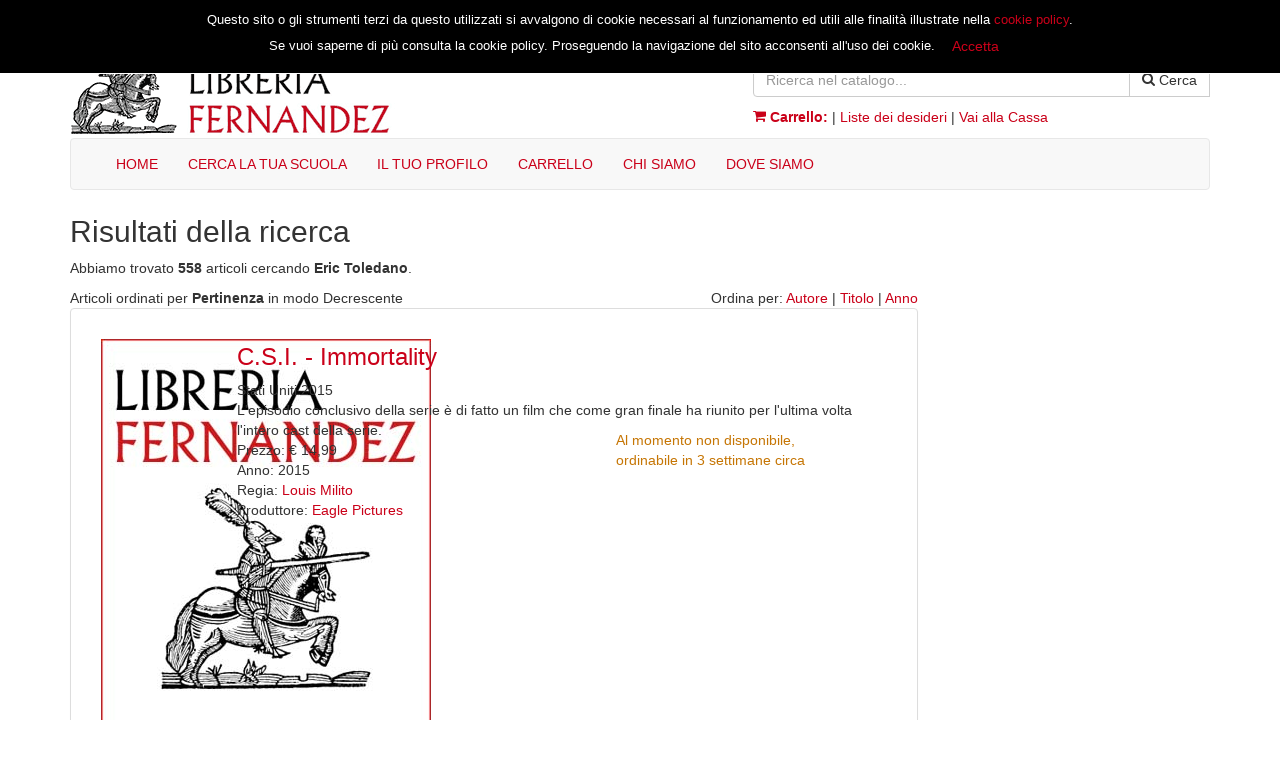

--- FILE ---
content_type: text/html; charset=UTF-8
request_url: https://www.libreriafernandez.it/libreria/catalogo_media/cerca/Nome/Eric-sp-Toledano/Rank/DESC/30
body_size: 6354
content:
<!DOCTYPE html>
<html lang="it">
    <head>
        <meta charset="utf-8">
        <meta http-equiv="X-UA-Compatible" content="IE=edge">
        <meta name="viewport" content="width=device-width, initial-scale=1">        
        <meta name="description" content="Abbiamo trovato 558 libri cercando Eric Toledano" />
        <meta name="keywords" content="Viterbo, Libri, Libreria, Eric Toledano" />

        <meta name="author" content="Libreria Fernandez Viterbo">
        <link id="page_favicon" href="/favicon.ico" rel="icon" type="image/x-icon" />
        <link rel="shortcut icon" href="/favicon.ico" />
        <!-- Facebook Pixel Code -->
        <!--script>
            !function(f,b,e,v,n,t,s)
            {if(f.fbq)return;n=f.fbq=function(){n.callMethod?
                n.callMethod.apply(n,arguments):n.queue.push(arguments)};
                if(!f._fbq)f._fbq=n;n.push=n;n.loaded=!0;n.version='2.0';
                n.queue=[];t=b.createElement(e);t.async=!0;
                t.src=v;s=b.getElementsByTagName(e)[0];
                s.parentNode.insertBefore(t,s)}(window, document,'script',
                'https://connect.facebook.net/en_US/fbevents.js');
            fbq('init', '498031697605965');
            fbq('track', 'PageView');
        </script>
        <noscript><img height="1" width="1" style="display:none"
                       src="https://www.facebook.com/tr?id=498031697605965&ev=PageView&noscript=1"
            /></noscript>
        <!-- End Facebook Pixel Code -->

        <title>Eric Toledano :: Libreria Fernandez</title>
        
        <!--[if IE]>
            <link rel="stylesheet" href="https://maxcdn.bootstrapcdn.com/bootstrap/3.3.6/css/bootstrap.min.css" integrity="sha384-1q8mTJOASx8j1Au+a5WDVnPi2lkFfwwEAa8hDDdjZlpLegxhjVME1fgjWPGmkzs7" crossorigin="anonymous" />
        <![endif]-->
        
        <!-- Global site tag (gtag.js) - Google Analytics >
        <script async src="https://www.googletagmanager.com/gtag/js?id=UA-7245825-6"></script>
        <script>
          window.dataLayer = window.dataLayer || [];
          function gtag(){dataLayer.push(arguments);}
          gtag('js', new Date());

          gtag('config', 'UA-7245825-6');
        </script -->

        
    </head>

    <body>

        <div style="width: 100%; background-color: #ca0119; margin-bottom: 5px">&nbsp;</div>

        <div class="container">

            <div class="row">
                <div class="col-md-7">
                    <a href="https://www.libreriafernandez.it/libreria/">
                        <picture>
                            <source srcset="/libreria/images/logo.gif" media="(min-width: 640px)" />
                            <source srcset="/libreria/images/logo_sm.gif" media="(min-width: 320px)" />
                            <img src="https://www.libreriafernandez.it/libreria/images/logo.gif" alt="Libreria Fernandez" title="Libreria Fernandez" />
                        </picture>

                    </a>
                </div>
                <div class="col-md-5" style="padding-top: 8px">
                    <div id="head_register" style="display: none">
                        <a href="https://www.libreriafernandez.it/libreria/clienti">Accedi</a> oppure
                        <a href="https://www.libreriafernandez.it/libreria/clienti">Registrati</a>
                    </div>
                    
                    <div id="head_profile" style="display: none">Ciao <a href="https://www.libreriafernandez.it/libreria/clienti/profilo" id="head_username"></a> (<a href="https://www.libreriafernandez.it/libreria/clienti/welcome/logout">Esci</a>)</div>

                    <div style="margin-top: 10px">
                        <form action="/libreria/catalogo/cerca" method="post" id="cercaCatalogo">
                            <div class="input-group">
                                <input type="text" name="termini" placeholder="Ricerca nel catalogo..." class="form-control" />
                                <span class="input-group-btn">
                                    <button type="submit" class="btn btn-default" value="Cerca"><span class="icon-search"></span> Cerca</button>
                                    <input type="hidden" name="tipo_ricerca" value="TA_both" />
                                </span>
                            </div>
                        </form>
                    </div>

                    <div style="margin-top: 10px;">
                        <strong><a href="https://www.libreriafernandez.it/libreria/clienti/carrello"><span class="icon-shopping-cart"></span> Carrello:</a></strong>
                        <span id="cartBox"></span> | <a href="https://www.libreriafernandez.it/libreria/clienti/wishlist">Liste dei desideri</a> | <a href="https://www.libreriafernandez.it/libreria/clienti/checkout/fatturazione">Vai alla Cassa</a>
                    </div>

                </div>
            </div>


            <nav class="navbar navbar-default">
                <div class="container-fluid">
                    <div class="navbar-header">
                        <button type="button" class="navbar-toggle collapsed" data-toggle="collapse" data-target="#navbar" aria-expanded="false" aria-controls="navbar">
                            <span class="sr-only">Toggle navigation</span>
                            <span class="icon-bar"></span>
                            <span class="icon-bar"></span>
                            <span class="icon-bar"></span>
                        </button>
                    </div>
                    <div id="navbar" class="navbar-collapse collapse">
                        <ul class="nav navbar-nav">
                            <li><a href="https://www.libreriafernandez.it/libreria/">HOME</a></li>
                            <!-- li><a href="https://www.libreriafernandez.it/libreria/catalogo_media">FILM E SERIE TV</a></li -->
                            <li><a href="https://www.libreriafernandez.it/libreria/adozioni/miur">CERCA LA TUA SCUOLA</a></li>
                            <!--li><a href="/libreria/clienti/ordini/controllaordine">VERIFICA IL TUO ORDINE</a></li-->
                            <li><a href="https://www.libreriafernandez.it/libreria/clienti/profilo">IL TUO PROFILO</a></li>
                            <li><a href="https://www.libreriafernandez.it/libreria/clienti/carrello">CARRELLO</a></li>
                            <li><a href="https://www.libreriafernandez.it/libreria/contatti/chisiamo">CHI SIAMO</a></li>
                            <li><a href="https://www.libreriafernandez.it/libreria/contatti">DOVE SIAMO</a></li>
                        </ul>
                    </div>
                </div>
            </nav><!-- end navbar -->
<div class="row">
    <div class="col-md-9">
        <h2>Risultati della ricerca</h2>
        <p>Abbiamo trovato <strong>558</strong>
            articoli cercando <strong>Eric Toledano</strong>.</p>

        <div class="">Articoli ordinati per <strong>Pertinenza</strong> in modo Decrescente            <div style="float: right; text-align: right">Ordina per: <a href="https://www.libreriafernandez.it/libreria/catalogo_media/cerca/Nome/Eric-sp-Toledano/Autore/ASC/0">Autore</a> |
                <a href="https://www.libreriafernandez.it/libreria/catalogo_media/cerca/Nome/Eric-sp-Toledano/Titolo/ASC/0">Titolo</a> |
                <a href="https://www.libreriafernandez.it/libreria/catalogo_media/cerca/Nome/Eric-sp-Toledano/Anno/ASC/0">Anno</a></div>
        </div>

                    <div class="panel panel-default">
                <div class="panel-body">
                    <div class="col-md-2"><div class="text-center"><a href="/libreria/catalogo_media/articolo/8031179942695/Louis-Milito-C-S-I-Immortality"><img class="book_cover_small" src="https://static.libreriafernandez.it/media/engine/show.php?src=/libreria/images/blank.png" alt="C.S.I. - Immortality" title="C.S.I. - Immortality" /></a><h2><i class="icon icon-J"></i></h2></div></div><div class="col-md-10"><a href="/libreria/catalogo_media/articolo/8031179942695/Louis-Milito-C-S-I-Immortality"><h3>C.S.I. - Immortality</h3></a><span>Stati Uniti 2015</span><br/>L'episodio conclusivo della serie è di fatto un film che come gran finale ha riunito per l'ultima volta l'intero cast della serie.<div class="col-md-5 pull-right" style="margin-left:15px; margin-right: 15px;"><span class="book_disp_wait">Al momento non disponibile, ordinabile in 3 settimane circa</span><div style="display: none" id="result_note_36997">&nbsp;</div><div id="loadingDiv_36997" style="display: none"><img src="/libreria/images/loading.gif" title="Attendere prego..." alt="Attendere prego..." />&nbsp;</div></div><br/>Prezzo: &euro; 14,99<br />Anno: 2015<br />Regia: <a href="https://www.libreriafernandez.it/libreria/catalogo_media/cerca/Nome/Louis-sp-Milito">Louis Milito</a><br>Produttore: <a href="https://www.libreriafernandez.it/libreria/catalogo_media/cerca/Produttore/Eagle-sp-Pictures">Eagle Pictures</a><br></div>                </div>
            </div>
                        <div class="panel panel-default">
                <div class="panel-body">
                    <div class="col-md-2"><div class="text-center"><a href="/libreria/catalogo_media/articolo/8031179940615/-C-S-I-Scena-Del-Crimine-Stagione-15-5-Dvd-"><img class="book_cover_small" src="https://static.libreriafernandez.it/media/engine/show.php?src=/archive/covers_media/8031/179/940/8031179940615B.jpg&amp;w=100&amp;h=154" alt="C.S.I. - Scena Del Crimine - Stagione 15 (5 Dvd)" title="C.S.I. - Scena Del Crimine - Stagione 15 (5 Dvd)" /></a><h2><i class="icon icon-J"></i></h2></div></div><div class="col-md-10"><a href="/libreria/catalogo_media/articolo/8031179940615/-C-S-I-Scena-Del-Crimine-Stagione-15-5-Dvd-"><h3>C.S.I. - Scena Del Crimine - Stagione 15 (5 Dvd)</h3></a><span> 2015</span><br/>Contiene 18 episodi della serie.<div class="col-md-5 pull-right" style="margin-left:15px; margin-right: 15px;"><span class="book_disp_wait">Momentaneamente non ordinabile</span><div style="display: none" id="result_note_32908">&nbsp;</div><div id="loadingDiv_32908" style="display: none"><img src="/libreria/images/loading.gif" title="Attendere prego..." alt="Attendere prego..." />&nbsp;</div></div><br/>Prezzo: &euro; 21,99<br />Anno: 2015<br />Regia: <a href="https://www.libreriafernandez.it/libreria/catalogo_media/cerca/Nome/"></a><br>Produttore: <a href="https://www.libreriafernandez.it/libreria/catalogo_media/cerca/Produttore/Eagle-sp-Pictures">Eagle Pictures</a><br></div>                </div>
            </div>
                        <div class="panel panel-default">
                <div class="panel-body">
                    <div class="col-md-2"><div class="text-center"><a href="/libreria/catalogo_media/articolo/5051891129764/Clint-Eastwood-American-Sniper"><img class="book_cover_small" src="https://static.libreriafernandez.it/media/engine/show.php?src=/archive/covers_media/5051/891/129/5051891129764B.jpg&amp;w=100&amp;h=154" alt="American Sniper" title="American Sniper" /></a><h2><i class="icon icon-J"></i></h2></div></div><div class="col-md-10"><a href="/libreria/catalogo_media/articolo/5051891129764/Clint-Eastwood-American-Sniper"><h3>American Sniper</h3></a><span>Stati Uniti 2015</span><br/>Chris Kyle, U.S. Navy SEAL, viene inviato in Iraq con una missione precisa: proteggere i suoi commilitoni. La sua massima precisione salva innumerevoli vite sul campo di battaglie e mentre i racconti...<div class="col-md-5 pull-right" style="margin-left:15px; margin-right: 15px;"><span class="book_disp_wait">Momentaneamente non ordinabile</span><div style="display: none" id="result_note_31387">&nbsp;</div><div id="loadingDiv_31387" style="display: none"><img src="/libreria/images/loading.gif" title="Attendere prego..." alt="Attendere prego..." />&nbsp;</div></div><br/>Prezzo: &euro; 9,99<br />Anno: 2015<br />Regia: <a href="https://www.libreriafernandez.it/libreria/catalogo_media/cerca/Nome/Clint-sp-Eastwood">Clint Eastwood</a><br>Produttore: <a href="https://www.libreriafernandez.it/libreria/catalogo_media/cerca/Produttore/Warner-sp-Home-sp-Video">Warner Home Video</a><br></div>                </div>
            </div>
                        <div class="panel panel-default">
                <div class="panel-body">
                    <div class="col-md-2"><div class="text-center"><a href="/libreria/catalogo_media/articolo/5051891129771/Clint-Eastwood-American-Sniper"><img class="book_cover_small" src="https://static.libreriafernandez.it/media/engine/show.php?src=/archive/covers_media/5051/891/129/5051891129771B.jpg&amp;w=100&amp;h=154" alt="American Sniper" title="American Sniper" /></a><h2><i class="icon icon-X"></i></h2></div></div><div class="col-md-10"><a href="/libreria/catalogo_media/articolo/5051891129771/Clint-Eastwood-American-Sniper"><h3>American Sniper</h3></a><span>Stati Uniti 2015</span><br/>Chris Kyle, U.S. Navy SEAL, viene inviato in Iraq con una missione precisa: proteggere i suoi commilitoni. La sua massima precisione salva innumerevoli vite sul campo di battaglie e mentre i racconti...<div class="col-md-5 pull-right" style="margin-left:15px; margin-right: 15px;"><span class="book_disp_wait">Al momento non disponibile, ordinabile in 3 settimane circa</span><div style="display: none" id="result_note_31388">&nbsp;</div><div id="loadingDiv_31388" style="display: none"><img src="/libreria/images/loading.gif" title="Attendere prego..." alt="Attendere prego..." />&nbsp;</div></div><br/>Prezzo: &euro; 12,99<br />Anno: 2015<br />Regia: <a href="https://www.libreriafernandez.it/libreria/catalogo_media/cerca/Nome/Clint-sp-Eastwood">Clint Eastwood</a><br>Produttore: <a href="https://www.libreriafernandez.it/libreria/catalogo_media/cerca/Produttore/Warner-sp-Home-sp-Video">Warner Home Video</a><br></div>                </div>
            </div>
                        <div class="panel panel-default">
                <div class="panel-body">
                    <div class="col-md-2"><div class="text-center"><a href="/libreria/catalogo_media/articolo/0814337013004/Eric-Schulz-Richard-Strauss-At-The-End-Of-The-Rainbow"><img class="book_cover_small" src="https://static.libreriafernandez.it/media/engine/show.php?src=/libreria/images/blank.png" alt="Richard Strauss - At The End Of The Rainbow" title="Richard Strauss - At The End Of The Rainbow" /></a><h2><i class="icon icon-X"></i></h2></div></div><div class="col-md-10"><a href="/libreria/catalogo_media/articolo/0814337013004/Eric-Schulz-Richard-Strauss-At-The-End-Of-The-Rainbow"><h3>Richard Strauss - At The End Of The Rainbow</h3></a><span> 2015</span><br/>Una nuova prospettiva sulla vita e l'opera di Richard Strauss.<div class="col-md-5 pull-right" style="margin-left:15px; margin-right: 15px;"><span class="book_disp_wait">Momentaneamente non ordinabile</span><div style="display: none" id="result_note_31924">&nbsp;</div><div id="loadingDiv_31924" style="display: none"><img src="/libreria/images/loading.gif" title="Attendere prego..." alt="Attendere prego..." />&nbsp;</div></div><br/>Prezzo: &euro; 45,43<br />Anno: 2015<br />Regia: <a href="https://www.libreriafernandez.it/libreria/catalogo_media/cerca/Nome/Eric-sp-Schulz">Eric Schulz</a><br>Produttore: <a href="https://www.libreriafernandez.it/libreria/catalogo_media/cerca/Produttore/Ducale-sp-Music">Ducale Music</a><br></div>                </div>
            </div>
                        <div class="panel panel-default">
                <div class="panel-body">
                    <div class="col-md-2"><div class="text-center"><a href="/libreria/catalogo_media/articolo/0814337012991/Eric-Schulz-Richard-Strauss-At-The-End-Of-The-Rainbow"><img class="book_cover_small" src="https://static.libreriafernandez.it/media/engine/show.php?src=/archive/covers_media/0814/337/012/0814337012991B.jpg&amp;w=100&amp;h=154" alt="Richard Strauss - At The End Of The Rainbow" title="Richard Strauss - At The End Of The Rainbow" /></a><h2><i class="icon icon-J"></i></h2></div></div><div class="col-md-10"><a href="/libreria/catalogo_media/articolo/0814337012991/Eric-Schulz-Richard-Strauss-At-The-End-Of-The-Rainbow"><h3>Richard Strauss - At The End Of The Rainbow</h3></a><span> 2015</span><br/>Una nuova prospettiva sulla vita e l'opera di Richard Strauss.<div class="col-md-5 pull-right" style="margin-left:15px; margin-right: 15px;"><span class="book_disp_wait">Momentaneamente non ordinabile</span><div style="display: none" id="result_note_31926">&nbsp;</div><div id="loadingDiv_31926" style="display: none"><img src="/libreria/images/loading.gif" title="Attendere prego..." alt="Attendere prego..." />&nbsp;</div></div><br/>Prezzo: &euro; 28,56<br />Anno: 2015<br />Regia: <a href="https://www.libreriafernandez.it/libreria/catalogo_media/cerca/Nome/Eric-sp-Schulz">Eric Schulz</a><br>Produttore: <a href="https://www.libreriafernandez.it/libreria/catalogo_media/cerca/Produttore/Ducale-sp-Music">Ducale Music</a><br></div>                </div>
            </div>
                        <div class="panel panel-default">
                <div class="panel-body">
                    <div class="col-md-2"><div class="text-center"><a href="/libreria/catalogo_media/articolo/0880242727442/Sven-Eric-Bechtolf-Mozart-Cosi-Fan-Tutte-Eschenbach-Christoph-Dir"><img class="book_cover_small" src="https://static.libreriafernandez.it/media/engine/show.php?src=/libreria/images/blank.png" alt="Mozart - Così Fan Tutte - Eschenbach Christoph Dir" title="Mozart - Così Fan Tutte - Eschenbach Christoph Dir" /></a><h2><i class="icon icon-X"></i></h2></div></div><div class="col-md-10"><a href="/libreria/catalogo_media/articolo/0880242727442/Sven-Eric-Bechtolf-Mozart-Cosi-Fan-Tutte-Eschenbach-Christoph-Dir"><h3>Mozart - Così Fan Tutte - Eschenbach Christoph Dir</h3></a><span> 2015</span><br/>Registrazione dal vivo dal Festival di Salisburgo 2014.<div class="col-md-5 pull-right" style="margin-left:15px; margin-right: 15px;"><span class="book_disp_wait">Momentaneamente non ordinabile</span><div style="display: none" id="result_note_32707">&nbsp;</div><div id="loadingDiv_32707" style="display: none"><img src="/libreria/images/loading.gif" title="Attendere prego..." alt="Attendere prego..." />&nbsp;</div></div><br/>Prezzo: &euro; 35,21<br />Anno: 2015<br />Regia: <a href="https://www.libreriafernandez.it/libreria/catalogo_media/cerca/Nome/Sven-Eric-sp-Bechtolf">Sven-Eric Bechtolf</a><br>Produttore: <a href="https://www.libreriafernandez.it/libreria/catalogo_media/cerca/Produttore/Ducale-sp-Music">Ducale Music</a><br></div>                </div>
            </div>
                        <div class="panel panel-default">
                <div class="panel-body">
                    <div class="col-md-2"><div class="text-center"><a href="/libreria/catalogo_media/articolo/3760115304246/Christoph-Marthaler-Offenbach-Les-Contes-D-Hoffmann-I-Racconti-Di-Hoffman"><img class="book_cover_small" src="https://static.libreriafernandez.it/media/engine/show.php?src=/libreria/images/blank.png" alt="Offenbach - Les Contes D'Hoffmann I Racconti Di Hoffman" title="Offenbach - Les Contes D'Hoffmann I Racconti Di Hoffman" /></a><h2><i class="icon icon-X"></i></h2></div></div><div class="col-md-10"><a href="/libreria/catalogo_media/articolo/3760115304246/Christoph-Marthaler-Offenbach-Les-Contes-D-Hoffmann-I-Racconti-Di-Hoffman"><h3>Offenbach - Les Contes D'Hoffmann I Racconti Di Hoffman</h3></a><span> 2015</span><br/>Teatro Real, Madrid, Maggio 2014.<div class="col-md-5 pull-right" style="margin-left:15px; margin-right: 15px;"><span class="book_disp_wait">Momentaneamente non ordinabile</span><div style="display: none" id="result_note_33731">&nbsp;</div><div id="loadingDiv_33731" style="display: none"><img src="/libreria/images/loading.gif" title="Attendere prego..." alt="Attendere prego..." />&nbsp;</div></div><br/>Prezzo: &euro; 45,43<br />Anno: 2015<br />Regia: <a href="https://www.libreriafernandez.it/libreria/catalogo_media/cerca/Nome/Christoph-sp-Marthaler">Christoph Marthaler</a><br>Produttore: <a href="https://www.libreriafernandez.it/libreria/catalogo_media/cerca/Produttore/Ducale-sp-Music">Ducale Music</a><br></div>                </div>
            </div>
                        <div class="panel panel-default">
                <div class="panel-body">
                    <div class="col-md-2"><div class="text-center"><a href="/libreria/catalogo_media/articolo/3760115301245/Christoph-Marthaler-Offenbach-Les-Contes-D-Hoffmann-I-Racconti-Di-Hoffmann"><img class="book_cover_small" src="https://static.libreriafernandez.it/media/engine/show.php?src=/archive/covers_media/3760/115/301/3760115301245B.jpg&amp;w=100&amp;h=154" alt="Offenbach - Les Contes D'Hoffmann I Racconti Di Hoffmann" title="Offenbach - Les Contes D'Hoffmann I Racconti Di Hoffmann" /></a><h2><i class="icon icon-J"></i></h2></div></div><div class="col-md-10"><a href="/libreria/catalogo_media/articolo/3760115301245/Christoph-Marthaler-Offenbach-Les-Contes-D-Hoffmann-I-Racconti-Di-Hoffmann"><h3>Offenbach - Les Contes D'Hoffmann I Racconti Di Hoffmann</h3></a><span> 2015</span><br/>Teatro Real, Madrid, Maggio 2014.<div class="col-md-5 pull-right" style="margin-left:15px; margin-right: 15px;"><span class="book_disp_wait">Momentaneamente non ordinabile</span><div style="display: none" id="result_note_33732">&nbsp;</div><div id="loadingDiv_33732" style="display: none"><img src="/libreria/images/loading.gif" title="Attendere prego..." alt="Attendere prego..." />&nbsp;</div></div><br/>Prezzo: &euro; 35,21<br />Anno: 2015<br />Regia: <a href="https://www.libreriafernandez.it/libreria/catalogo_media/cerca/Nome/Christoph-sp-Marthaler">Christoph Marthaler</a><br>Produttore: <a href="https://www.libreriafernandez.it/libreria/catalogo_media/cerca/Produttore/Ducale-sp-Music">Ducale Music</a><br></div>                </div>
            </div>
                        <div class="panel panel-default">
                <div class="panel-body">
                    <div class="col-md-2"><div class="text-center"><a href="/libreria/catalogo_media/articolo/8027253001808/Peter-Rader-Andrea-Muzzi-Riccardo-Paoletti-Basta-Poco"><img class="book_cover_small" src="https://static.libreriafernandez.it/media/engine/show.php?src=/archive/covers_media/8027/253/001/8027253001808B.jpg&amp;w=100&amp;h=154" alt="Basta Poco" title="Basta Poco" /></a><h2><i class="icon icon-J"></i></h2></div></div><div class="col-md-10"><a href="/libreria/catalogo_media/articolo/8027253001808/Peter-Rader-Andrea-Muzzi-Riccardo-Paoletti-Basta-Poco"><h3>Basta Poco</h3></a><span> 2015</span><br/>Sergio, un quarantenne senza un impiego stabile, crede di aver avuto un'idea geniale per tentare il riscatto sociale: aprire un'agenzia che vende felicità. Perché "oggi come oggi la depressione è...<div class="col-md-5 pull-right" style="margin-left:15px; margin-right: 15px;"><span class="book_disp_wait">Al momento non disponibile, ordinabile in 3 settimane circa</span><div style="display: none" id="result_note_1236">&nbsp;</div><div id="loadingDiv_1236" style="display: none"><img src="/libreria/images/loading.gif" title="Attendere prego..." alt="Attendere prego..." />&nbsp;</div></div><br/>Prezzo: &euro; 14,99<br />Anno: 2015<br />Regia: <a href="https://www.libreriafernandez.it/libreria/catalogo_media/cerca/Nome/Peter-sp-Rader">Peter Rader</a>, <a href="https://www.libreriafernandez.it/libreria/catalogo_media/cerca/Nome/Andrea-sp-Muzzi">Andrea Muzzi</a>, <a href="https://www.libreriafernandez.it/libreria/catalogo_media/cerca/Nome/Riccardo-sp-Paoletti">Riccardo Paoletti</a><br>Produttore: <a href="https://www.libreriafernandez.it/libreria/catalogo_media/cerca/Produttore/DNA">DNA</a><br></div>                </div>
            </div>
            
        <div class="" style="text-align: center"><ul class="pagination"><li><a href="https://www.libreriafernandez.it/libreria/catalogo_media/cerca/Nome/Eric-sp-Toledano/Rank/DESC/">Prima</a></li><li><a href="https://www.libreriafernandez.it/libreria/catalogo_media/cerca/Nome/Eric-sp-Toledano/Rank/DESC/20">&lt;</a></li><li><a href="https://www.libreriafernandez.it/libreria/catalogo_media/cerca/Nome/Eric-sp-Toledano/Rank/DESC/10">2</a></li><li><a href="https://www.libreriafernandez.it/libreria/catalogo_media/cerca/Nome/Eric-sp-Toledano/Rank/DESC/20">3</a></li><li class="active"><a href="#">4</a></li><li><a href="https://www.libreriafernandez.it/libreria/catalogo_media/cerca/Nome/Eric-sp-Toledano/Rank/DESC/40">5</a></li><li><a href="https://www.libreriafernandez.it/libreria/catalogo_media/cerca/Nome/Eric-sp-Toledano/Rank/DESC/50">6</a></li><li><a href="https://www.libreriafernandez.it/libreria/catalogo_media/cerca/Nome/Eric-sp-Toledano/Rank/DESC/40">&gt;</a></li><li><a href="https://www.libreriafernandez.it/libreria/catalogo_media/cerca/Nome/Eric-sp-Toledano/Rank/DESC/550">Ultima</a></li></ul></div>
    </div>

    <div class="col-md-3">
        <div class="panel panel-default sidebar-right" id="alternate-search" style="display: none">
            <div class="panel-body">
                <div>
                    <div class="loading-search" style="display: none">
                        <img class="pull-rigth" src="/libreria/images/spin.gif" alt="Caricamento..." title="Caricamento..." />
                    </div>
                    <div id="result-search" style="display: none">
                        <a id="url-search">
                        <h4 id="title-search">Risultati alternativi</h4>
                        <p>Abbiamo trovato <span style="font-weight: bold" id="number-search"></span> prodotti nel catalogo <span style="font-weight: bold" id="catalog-search"></span> utilizzando la tua ricerca.<br /></p>
                        </a>
                    </div>
                </div>
            </div>
        </div>
        
     </div>  

</div>        </div><!-- end div container -->

        <footer class="footer">
            <div class="container">
                <div class="row">
                    <div class="col-sm-2 footer_column">
                        <ul>
                            <li><a href="https://www.libreriafernandez.it/libreria/">Home</a></li>
                            <!--li><a href="">Novit&agrave;</a></li-->
                            <li><a href="https://www.libreriafernandez.it/libreria/clienti/profilo">Il tuo profilo</a></li>
                            <li><a href="https://www.libreriafernandez.it/libreria/clienti/carrello">Il tuo carrello</a></li>
                            <li><a href="https://www.libreriafernandez.it/libreria/clienti/wishlist">Le tue liste dei desideri</a></li>
                            <li><a href="https://www.libreriafernandez.it/libreria/clienti/ordini">I tuoi ordini</a></li>
                            <li><a href="https://www.libreriafernandez.it/libreria/catalogo/ricerca_avanzata">Ricerca avanzata</a></li>
                            <li><a href="https://www.libreriafernandez.it/libreria/adozioni/miur">Ricerca libri scolastici</a></li>
                        </ul>
                    </div>
                    <div class="col-sm-2 footer_column">
                        <ul>
                            <li><a href="https://www.libreriafernandez.it/libreria/contatti/chisiamo">Chi Siamo</a></li>
                            <li><a href="https://www.libreriafernandez.it/libreria/contatti">Dove Siamo</a></li>
                            <li><a href="https://www.libreriafernandez.it/libreria/catalogo/ElencoAutori">Elenco Autori</a></li>
                        </ul>
                    </div>
                    <div class="col-sm-2 footer_column">
                        <ul>
                            <li><a href="https://www.libreriafernandez.it/libreria/info/condizioni/Condizioni_di_Utilizzo">Condizioni di Utilizzo</a></li>
                            <!--li><a href="/libreria/info/condizioni/Informativa_Privacy">Informativa sulla Privacy</a></li-->
                            <li><a href="https://www.libreriafernandez.it/libreria/info/condizioni/Diritto_di_Recesso">Diritto di Recesso</a></li>
                            <li><a href="https://www.libreriafernandez.it/libreria/info/condizioni/Spese_di_Spedizione">Spese di Spedizione</a></li>
                            <!--li><a href="">Cookies</a></li-->
                            <li><a href="https://www.libreriafernandez.it/libreria/info/condizioni/Informativa_Privacy">Informativa Privacy</a></li>
                            <li><a href="https://www.libreriafernandez.it/libreria/welcome/faq">FAQ - Domande Frequenti</a></li>
                            <li><a href="https://www.settecitta.com/assistenza/index.php" rel="noopener" target="_blank">Assistenza Clienti</a></li>
                        </ul>
                    </div>
                    <div class="col-sm-2 footer_column">
                        <ul>
                            <li><a href="http://www.settecitta.eu/" rel="noopener" target="_blank">Edizioni Sette Città</a></li>
                            <li><a href="https://www.lottavo.it/" rel="noopener" target="_blank">L'Ottavo</a></li>
                            <li><a href="http://www.asei.eu/it/" rel="noopener" target="_blank">ASEI</a></li>
                            <li><a href="https://www.officinadellastoria.info/" rel="noopener" target="_blank">Officina della Storia</a></li>
                        </ul>
                    </div>
                    <div class="col-md-offset-1 col-sm-2 footer_column">
                        <h4>Seguici su:</h4>
                        <ul>
                        <li><a href="https://www.facebook.com/libreria.fernandez" rel="noopener" target="_blank"><img src="/libreria/images/facebook.gif" alt="Seguici su Facebook" title="Seguici su Facebook"></a></li>
                        <li><a href="https://twitter.com/LibreriaFernand" rel="noopener" target="_blank"><img src="/libreria/images/twitter.gif" alt="Seguici su Twitter" title="Seguici su Twitter"></a></li>
                        </ul>
                    </div>
                </div>

            <div class="row text-center" style="margin-top: 30px">
Libreria Fernandez srl - Via Mazzini, 87 01100 Viterbo<br />
Tel. 0761 303020<br />
<a href="https://wa.me/393518100234" style="text-decoration: underline">WhatsApp: 351 810 0234</a><br />
Numero iscrizione Registro Imprese, Codice Fiscale e Partita Iva 01834990564<br />
Numero iscrizione Rea 132522 - Cod. Destinatario M5UXCR1 - Capitale sociale Euro 10.000,00 i.v.<br />
<br />
Email: <a href="mailto:&#111;&#114;&#100;&#105;&#110;&#105;&#064;&#108;&#105;&#098;&#114;&#101;&#114;&#105;&#097;&#102;&#101;&#114;&#110;&#097;&#110;&#100;&#101;&#122;&#046;&#105;&#116;">
                    &#111;&#114;&#100;&#105;&#110;&#105;&#064;&#108;&#105;&#098;&#114;&#101;&#114;&#105;&#097;&#102;&#101;&#114;&#110;&#097;&#110;&#100;&#101;&#122;&#046;&#105;&#116;
                </a><br />
PEC: <a href="mailto:&#097;&#109;&#109;&#105;&#110;&#105;&#115;&#116;&#114;&#097;&#122;&#105;&#111;&#110;&#101;&#064;&#112;&#101;&#099;&#046;&#108;&#105;&#098;&#114;&#101;&#114;&#105;&#097;&#102;&#101;&#114;&#110;&#097;&#110;&#100;&#101;&#122;&#046;&#105;&#116;">
    &#097;&#109;&#109;&#105;&#110;&#105;&#115;&#116;&#114;&#097;&#122;&#105;&#111;&#110;&#101;&#064;&#112;&#101;&#099;&#046;&#108;&#105;&#098;&#114;&#101;&#114;&#105;&#097;&#102;&#101;&#114;&#110;&#097;&#110;&#100;&#101;&#122;&#046;&#105;&#116;
</a>
            </div>
            <div class="row">
                <div class="col-md-8 text-center">
                    <img src="/libreria/images/misc/cards_a.png" title="Pagamenti accettati PayPal, Carta di Credito, Visa, MasterCard" alt="Pagamenti accettati PayPal, Carta di Credito, Visa, MasterCard" />
                    <img src="/libreria/images/misc/cards_b.png" title="Pagamenti accettati American Express, PostePay" alt="Pagamenti accettati American Express, PostePay" />
                </div>
                <div class="col-md-4 text-center">
                    <img src="/libreria/images/misc/gls-logo.png" style="padding-top: 20px" title="Spedizioni effettuate con GLS" alt="Spedizioni effettuate con GLS" />
                </div>
            </div>
        </div>
        </footer>
        
        
        <div class="modal fade" id="modalPreferiti">
          <div class="modal-dialog">
        <div class="modal-content">
          <div class="modal-header">
        <button type="button" class="close" data-dismiss="modal" aria-label="Close"><span aria-hidden="true">&times;</span></button>
        <h4 class="modal-title">Liste dei Desideri</h4>
          </div>
          <div class="modal-body" id="wishListModalBody">
            
          </div>
          <div class="modal-footer">
        <button type="button" class="btn btn-default" data-dismiss="modal">Chiudi</button>
          </div>
        </div><!-- /.modal-content -->
          </div><!-- /.modal-dialog -->
        </div><!-- /.modal -->






            
<div id="cookie-pop" class="cookie-pop" style="display:none">
    Questo sito o gli strumenti terzi da questo utilizzati si avvalgono di cookie necessari al funzionamento ed utili alle finalità illustrate nella <a href="https://www.libreriafernandez.it/libreria/info/condizioni/Informativa_Privacy">cookie policy</a>.<br />
    Se vuoi saperne di più consulta la cookie policy. Proseguendo la navigazione del sito acconsenti all'uso dei cookie.
    <a onclick="setConsent()" id="cookie-btn" class="btn">Accetta</a>
</div>

        <script src="https://code.jquery.com/jquery-1.12.4.min.js"
            integrity="sha256-ZosEbRLbNQzLpnKIkEdrPv7lOy9C27hHQ+Xp8a4MxAQ="
        crossorigin="anonymous"></script>
        <script src="https://maxcdn.bootstrapcdn.com/bootstrap/3.3.6/js/bootstrap.min.js" integrity="sha384-0mSbJDEHialfmuBBQP6A4Qrprq5OVfW37PRR3j5ELqxss1yVqOtnepnHVP9aJ7xS" crossorigin="anonymous" defer></script>   
     <!--[if !IE}> -->
        <link rel="stylesheet" href="https://maxcdn.bootstrapcdn.com/bootstrap/3.3.6/css/bootstrap.min.css" integrity="sha384-1q8mTJOASx8j1Au+a5WDVnPi2lkFfwwEAa8hDDdjZlpLegxhjVME1fgjWPGmkzs7" crossorigin="anonymous" />
     <!--<![endif]-->
     
        <link href="/libreria/assets/css/lf.css" rel="stylesheet" />
        <script defer type="text/javascript" src="/libreria/js/artScripts.min.js"></script>
        
                <link href="//fonts.googleapis.com/css?family=Merriweather:400,700" rel="stylesheet" type="text/css">
        
    </body>
</html>